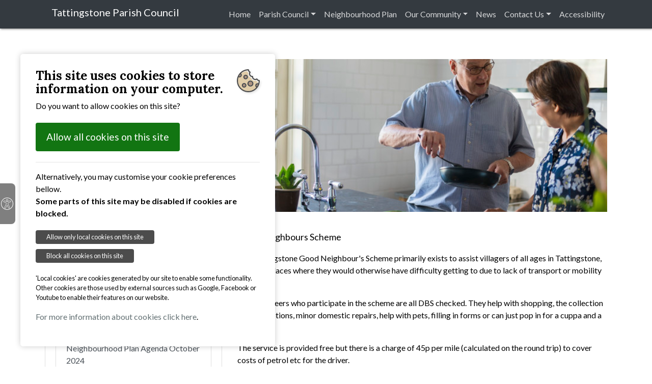

--- FILE ---
content_type: text/html; charset=utf-8
request_url: https://www.tattingstoneparishcouncil.co.uk/our-community/good-neighbours/
body_size: 10539
content:

<!DOCTYPE html>
<html lang="en">

  <head>
    <base href="https://www.tattingstoneparishcouncil.co.uk/"><!--[if lte IE 6]></base><![endif]-->
    <title>Good Neighbours  &raquo; Tattingstone Parish Council</title>
    <meta charset="utf-8">
    <meta name="viewport" content="width=device-width, initial-scale=1, shrink-to-fit=no">
    <meta http-equiv="Content-Type" content="text/html; charset=utf-8">
    <meta name="generator" content="SilverStripe - http://silverstripe.org" />
<meta http-equiv="Content-type" content="text/html; charset=utf-8" />
<meta name="description" content="Information about Tattingstone Good Neighbours Scheme." />



    <!--[if lt IE 9]>
    <script src="//html5shiv.googlecode.com/svn/trunk/html5.js"></script>
    <![endif]-->
    
    <style type="text/css">

:root{ --os-primary: #008B8B; --os-secondary: #0f5abd; --os-primary-var: white; --os-secondary-var: white;}
.page-title-container, .btn-primary, .post-published, .dropdown-item.active, .dropdown-item:active, .event-list .single-event .event-start-date, .single-event .event-dates .event-start-date, .single-event .event-dates .event-end-date, .single-date-item span.article-count, .classified-sidebar-details-widget  h5.widget-header, .progress-bar, .classifieds-adverts-list .adverts-list-single  .advert-image, .alert-primary, .badge-primary, h5.widget-header{ background-color: #008B8B!important;} .btn-primary, .adverts-list-single, .alert-primary{ border-color: #008B8B!important;} .alert-secondary, .badge-secondary, .btn-secondary, .blog-posts-list .posts-pagination .next-page, .blog-posts-list .blog-posts-list-single-post .post-author{ background-color: #0f5abd!important;} .alert-secondary, .btn-secondary{ border-color: #0f5abd!important;} .ge-content a, a:active, .ge-content a:visited, .ge-content a:focus, .OSWidgetText .card-body a,.OSWidgetText .card-body a:active, .OSWidgetText .card-body a:visited,.OSWidgetText .card-body a:focus, .event-content a, .post-content a{ color: #008B8B!important;} h1.Page.Title, p.Breadcrumbs, .Breadcrumbs>a, .Breadcrumbs>a.breadcrumb-1, .btn-primary, .badge-primary, #calendarwidget .cal-date.hasevents .day-number, .single-date-item span.article-count, .blog-posts-list .blog-posts-list-single-post .post-published, .event-list .single-event .event-start-date, .single-event .event-dates .event-end-date, .single-event .event-dates .event-start-date, .single-event .event-dates .event-end-date:before{ color: white!important;} .alert-secondary, .btn.btn-secondary, .badge-secondary, .blog-posts-list .blog-posts-list-single-post .post-author, .blog-posts-list .posts-pagination .next-page a{ color: white!important;} 
</style>
    <link rel="stylesheet" type="text/css" href="/mysite/css/accessibility.css?v2">

    
  <link rel="stylesheet" type="text/css" href="https://maxcdn.bootstrapcdn.com/bootstrap/4.0.0-beta/css/bootstrap.min.css" />
<link rel="stylesheet" type="text/css" href="/themes/default/css/main.css?m=1768491578" />
<link rel="stylesheet" type="text/css" href="https://cdnjs.cloudflare.com/ajax/libs/ekko-lightbox/5.2.0/ekko-lightbox.min.css" />
<link rel="stylesheet" type="text/css" href="https://maxcdn.bootstrapcdn.com/font-awesome/4.7.0/css/font-awesome.min.css" />
</head>

  <body class="theme-default " style="position:relative;">
    
    <div id="accessibility">
      <div style="display:none;">
        <ul>
          <li id="fontnormal">Normal Font</li>
          <li id="fontlarge">Large Font</li>
          <li id="fontlarger">Larger Font</li>
          <li id="colornormal">Normal Colour</li>
          <li id="colorblackandyellow">Black & Yellow Colour</li>
        </ul>
      </div>
      <a class="skiplink" href="/our-community/good-neighbours/#content_skip">Skip to content</a>
      <div class="acbutton">
        <a href="/our-community/good-neighbours/#accessibility_options">
          <span class="text">Accessibility</span>
        </a>
      </div>
      <div id="accessibility_options" style="display:none;">
        <div class="content">
          <ul>
            <li>Text Size:</li>
            <li><a actype="fontsize" acdata="normal" href="/our-community/good-neighbours/#fontnormal">Normal</a></li>
            <li><a actype="fontsize" acdata="large" href="/our-community/good-neighbours/#fontlarge">Large</a></li>
            <li><a actype="fontsize" acdata="larger" href="/our-community/good-neighbours/#fontlarger">Larger</a></li>
          </ul>
          <ul>
            <li>Screen Colours:</li>
            <li><a actype="screencolours" acdata="normal" href="/our-community/good-neighbours/#colornormal">Normal</a></li>
            <li><a actype="screencolours" acdata="bandy" href="/our-community/good-neighbours/#colorblackandyellow">Black & Yellow</a></li>
          </ul>
        </div>
      </div>
    </div>
    <nav class="navbar fixed-top navbar-expand-lg navbar-dark bg-dark fixed-top">
  <div class="container">
    
    <div class="logo-holder text-center bg-dark">
      
      <a class="navbar-brand" href="/">
        
             Tattingstone Parish Council
        

      </a>
      
    </div>
    
    <button class="navbar-toggler navbar-toggler-right" type="button" data-toggle="collapse" data-target="#navbarResponsive" aria-controls="navbarResponsive" aria-expanded="false" aria-label="Toggle navigation">
      <span class="navbar-toggler-icon"></span>
    </button>
    <div class="collapse navbar-collapse" id="navbarResponsive">

      <ul class="navbar-nav ml-auto">
          
              <li class="nav-item ">
                  <a
                     
                        class="nav-link" href="/"
                    
                  >Home</a>
                  
              </li>
          
              <li class="nav-item dropdown">
                  <a
                     
                        class="nav-link dropdown-toggle" href="/parish-council/" id="Dropdown13" data-hover="dropdown" aria-haspopup="true" aria-expanded="false"  
                    
                  >Parish Council</a>
                  
                      <div class="dropdown-menu dropdown-menu-right" aria-labelledby="Dropdown13">
                        
                          <a class="dropdown-item " href="/parish-council/be-a-parish-councillor/">Be a Parish Councillor</a>
                        
                          <a class="dropdown-item " href="/parish-council/tattingstone-parish-councillor-list/">Councillor List</a>
                        
                          <a class="dropdown-item " href="/parish-council/annual-parish-meeting/">Annual Parish Meeting</a>
                        
                          <a class="dropdown-item " href="/parish-council/agendas-minutes/">Agendas &amp; Minutes</a>
                        
                          <a class="dropdown-item " href="/parish-council/parish-council-policies/">Policies</a>
                        
                          <a class="dropdown-item " href="/parish-council/planning/">Planning</a>
                        
                          <a class="dropdown-item " href="/parish-council/statutory-information/">Statutory/Finances</a>
                        
                          <a class="dropdown-item " href="/parish-council/freedom-of-information-act/">Freedom of Information Act</a>
                        
                      </div>
                  
              </li>
          
              <li class="nav-item ">
                  <a
                     
                        class="nav-link" href="/tattingstone-neighbourhood-plan/"
                    
                  >Neighbourhood Plan</a>
                  
              </li>
          
              <li class="nav-item dropdown">
                  <a
                     
                        class="nav-link dropdown-toggle" href="/our-community/" id="Dropdown11" data-hover="dropdown" aria-haspopup="true" aria-expanded="false"  
                    
                  >Our Community</a>
                  
                      <div class="dropdown-menu dropdown-menu-right" aria-labelledby="Dropdown11">
                        
                          <a class="dropdown-item " href="/our-community/little-signers-club/">Little Signers Club</a>
                        
                          <a class="dropdown-item " href="/our-community/village-hall/">Village Hall</a>
                        
                          <a class="dropdown-item " href="/our-community/village-defibrillator/">Village Defibrillator</a>
                        
                          <a class="dropdown-item " href="/our-community/village-school/">Village School</a>
                        
                          <a class="dropdown-item " href="/our-community/tennisclub/">Tennis Club</a>
                        
                          <a class="dropdown-item " href="/our-community/alton-belles-wi/">Alton Belles WI</a>
                        
                          <a class="dropdown-item active" href="/our-community/good-neighbours/">Good Neighbours </a>
                        
                          <a class="dropdown-item " href="/our-community/community-speedwatch/">Community Speedwatch</a>
                        
                          <a class="dropdown-item " href="/our-community/cinema/">Cinema</a>
                        
                          <a class="dropdown-item " href="/our-community/karate/">Karate</a>
                        
                          <a class="dropdown-item " href="/our-community/village-history/">Village History</a>
                        
                          <a class="dropdown-item " href="/our-community/tattingstone-events/">Tattingstone Events</a>
                        
                      </div>
                  
              </li>
          
              <li class="nav-item ">
                  <a
                     
                        class="nav-link" href="/news/"
                    
                  >News</a>
                  
              </li>
          
              <li class="nav-item dropdown">
                  <a
                     
                        class="nav-link dropdown-toggle" href="/contact-us/" id="Dropdown10" data-hover="dropdown" aria-haspopup="true" aria-expanded="false"  
                    
                  >Contact Us</a>
                  
                      <div class="dropdown-menu dropdown-menu-right" aria-labelledby="Dropdown10">
                        
                          <a class="dropdown-item " href="/contact-us/report-a-problem/">Report a problem</a>
                        
                      </div>
                  
              </li>
          
              <li class="nav-item ">
                  <a
                     
                        class="nav-link" href="/accessibility/"
                    
                  >Accessibility</a>
                  
              </li>
          
      </ul>
    </div>
  </div>
</nav>

<style type="text/css">
  .dropdown:hover>.dropdown-menu {
    display: block;
  }
  .dropdown.dropped>.dropdown-menu {
    display: block;
  }
  .active:hover>.dropdown-menu {
    display: block;
  }
  .dropdown:hover>.dropdown-menu>.dropdown-submenu:hover>.dropdown-menu {
    display: block;
  }
</style>

<style type="text/css">
  .carousel-height-2 .carousel .carousel-item,
  .carousel-height-2 .carousel-fade,
  .carousel-height-2 .carousel-fade .carousel-inner{
    height:200px;
    min-height: 300px
  }
  .carousel-height-1 .carousel .carousel-item,
  .carousel-height-1 .carousel-fade,
  .carousel-height-1 .carousel-fade .carousel-inner{
    height:300px;
    min-height: 400px
  }
  .carousel-position-1{
    padding-bottom:20px;
    margin-top:-30px;
  }
  @media only screen and (max-width: 767px) {
  .PageMainContent.Sidebar.Left > .main-content-row{
    flex-direction: column-reverse !important;
  }
  }

</style>


<div class="container PageMainContent Page-31 Sidebar Left" id="PageMainContent" role="main">
  
  	<div class="row main-content-row">
      
  		

  		    <div class="col-sm-5 col-md-4 col-sm-12">
  		    	  
      
    <div class="card widget-holder OSWidgetSearch">
	
	    <h5 class="card-header">Search</h5>
	
  <div class="card-body">
    <div class="search-widget ">
	<form action="/site-search">
	  <style type="text/css">label.hiddenlabel{ display: none; }</style>
	  <div class="input-group">
	  	<label for="searchwidgetinput" class="hiddenlabel">Search</label>
	    <input id="searchwidgetinput" type="text" class="form-control" placeholder="Search for..." name="Search" required minlength="3">
	    <span class="input-group-btn">
	      <button class="btn btn-primary" type="submit">Go!</button>
	    </span>
	  </div>
	</form>
</div>
  </div>
</div>

    <div class="card widget-holder OSAssetListingWidget">
	
	    <h5 class="card-header">Latest PC Agenda &amp; Minutes</h5>
	
  <div class="card-body">
    <div class="AssetListingWidget">
	
		<div class="SingleAsset pdf">
			<a href="/assets/Uploads/December-2025-Minutes-APPROVED.pdf">
				<span class="AssetName">December 2025 Minutes</span>
				<span class="AssetExtension pdf"><strong>(pdf)</strong></span>
			</a>
		</div>	
	
</div>


  </div>
</div>

    <div class="card widget-holder OSRecentPosts">
	
	    <h5 class="card-header">Latest News</h5>
	
  <div class="card-body">
    <ul class="list-group">
	
	  	<a href="/news/view/100" class="list-group-item list-group-item-action">Neighbourhood Plan Update</a>
	  
	  	<a href="/news/view/102" class="list-group-item list-group-item-action">Babergh Community Governance Review</a>
	  
	  	<a href="/news/view/101" class="list-group-item list-group-item-action">Casual Vacancy</a>
	  
	  	<a href="/news/view/97" class="list-group-item list-group-item-action">Neighbourhood Plan Agenda October 2024</a>
	  
</ul>
  </div>
</div>




  
          
  		    </div>
  		    <div class="col-sm-7 col-md-8 col-sm-12" id="content_skip">
            

            <div class="carousel-outer carousel-position-2 carousel-height-2">
   
    <header>
      
          <div id="carousel-15" class="carousel slide" data-ride="carousel">
            <ol class="carousel-indicators">
            
              
            </ol>
            <div class="carousel-inner" erole="listbox">
              
                  <div class="carousel-item 
                      active
                  " style="background-image: url('/assets/Uploads/elderly-couple-cooking-together-53876-46911.jpg')">
                    
                    </div> 
                  

                  
              
            </div>
            
          </div>
     
    </header>

     
    <script type="text/javascript" src="/themes/default/javascript/jquery.min.js?m=1519043119"></script><script type="text/javascript" src="https://cdnjs.cloudflare.com/ajax/libs/popper.js/1.11.0/umd/popper.min.js"></script><script type="text/javascript" src="https://maxcdn.bootstrapcdn.com/bootstrap/4.0.0-beta/js/bootstrap.min.js"></script><script type="text/javascript" src="https://cdnjs.cloudflare.com/ajax/libs/ekko-lightbox/5.2.0/ekko-lightbox.min.js"></script><script type="text/javascript">//<![CDATA[
jQuery( document ).ready(function( $ ) {
	$('a.disabled').on('click', function(e){
		e.preventDefault();
	});
    $('[data-toggle="lightbox"]').on('click',function(event) {
	    event.preventDefault();
	    $(this).ekkoLightbox();
	});

	$(function () {
	  $('[data-toggle="popover"]').popover()
	})

	$('a[disabled]').click(function(e){
		e.preventDefault();
	});
	sizecheck();
	$( window ).resize(function() { sizecheck(); });
	function sizecheck(){
		var minsize = 245;
		var container = $('#calendarwidget-container');
		if( container.width() < minsize ){
			container.addClass('toosmall');
		}else{
			container.removeClass('toosmall');
		}
	}

	$('.navbar-toggler').click(function(){

		var men = $('#navbarResponsive');
		if(men.is(':visible')){
			$('body').removeClass('mobnav');
		}else{
			$('body').addClass('mobnav');
		}
		

	});

	
});

//]]></script><script type="text/javascript">
     
      $.noConflict();
      jQuery( document ).ready(function( $ ) {
           $('.carousel').carousel({
              interval: 6000
            })

            $('.carousel-control-prev').click(function(e){
              $('#carousel-15').carousel('prev');
              e.preventDefault();

            });

            $('.carousel-control-next').click(function(e){
              
              $('#carousel-15').carousel('next');
              e.preventDefault();
            });
      });
    </script>

    
    <style type="text/css">
    .content--left{
    position: absolute;
    right: initial;
    bottom: 30%;
    left: 15%;
    z-index: 10;
    padding-top: 20px;
    padding-bottom: 20px;
    color: #fff;
    text-align: left; 
    width: 50%;
    }

    .content--center{
      bottom: 30%;
      width: 50%;
      margin-left: auto;
      margin-right: auto;
    }
    .carousel-fade{
      position: relative;
      min-height: 300px;
      height: 65vh;
    }
    .carousel-fade .carousel-inner{
      min-height: 350px;
      height: 65vh;
    }

      .carousel-fade .carousel-item {
        display: block;
        position: absolute;
        opacity: 0;
        transition: opacity .75s ease-in-out;  
        z-index: 9;    
      }
      .carousel-fade .carousel-item.active {
          opacity: 1;
          z-index: 99;
      }
      .carousel-control-prev {
          z-index: 999;
      }
            .carousel-control-next {
          z-index: 999;
      }
      @media only screen and (max-width : 480px) {

          .content--left{
              bottom: 20%;
              width: 70%;
          }

          .content--center{
            bottom: 20%;
            width: 70%;
            margin-left: auto;
            margin-right: auto;
          }
      }
    </style>
</div>
  		    	<div class="row" style=""><div class="col-sm-6 col-xs-6 column col-md-12" style=""><div class="ge-content ge-content-type-ckeditor" data-ge-content-type="ckeditor"><h1><strong><span style="font-size:18px">Good Neighbours Scheme</span></strong></h1>

<p><span style="font-size:16px">The Tattingstone Good Neighbour's Scheme primarily exists to assist villagers of all ages in Tattingstone, to get to places where they would otherwise have difficulty getting to due to lack of transport or mobility issues.</span></p>

<p><span style="font-size:16px">​The volunteers who participate in the scheme are all DBS checked. They help with shopping, the collection of prescriptions, minor domestic repairs, help with pets, filling in forms or can just pop in for a cuppa and a chat.</span></p>

<p><span style="font-size:16px">​The service is provided free but there is a charge of 45p per mile (calculated on the round trip) to cover costs of petrol etc for the driver.</span></p>

<p><span style="font-size:16px">There is also a weekly 'Drop in' at the village hall on Thursday mornings. It's very popular as it provides an opportunity for villagers of all ages to meet informally for a chat and a cuppa. You can find out more by visiting the <a href="https://www.communityactionsuffolk.org.uk/projects/suffolk-good-neighbour-scheme/">Suffolk Good Neighbours website</a>.</span></p>

<p><span style="font-size:16px">For more local information contact:</span></p>

<p><span style="font-size:16px">Andrea Mendel. Email: andrea.mendel@me.com</span></p>

<p><span style="font-size:16px">Rodney Chadburn. Email: rodney.chadburn@gmail.com</span></p>

<p><span style="font-size:16px"><a href="/assets/Uploads/Poster-Walking-Group.jpg" target="_blank"><img alt="Water Walkers Poster" src="/assets/Uploads/Poster-Walking-Group.jpg" style="height:380px; max-width:100%; width:266px"></a>      <a href="/assets/Uploads/Poster-Borrow-a-Book-notices-Parish-Council.jpg" target="_blank"><img alt="Borrow a book poster" src="/assets/Uploads/Poster-Borrow-a-Book-notices-Parish-Council.jpg" style="height:250px; max-width:100%; width:266px"></a>     </span></p>

<p><span style="font-size:16px"><img alt="" src="/assets/Uploads/Screenshot-2022-11-02-184940.jpg" style="height:400px; max-width:100%; width:302px"></span></p>

<p> </p>

<p>​</p>

<p>​</p>

<p>​</p>

<p>​</p>

<p> </p>

<p> </p>

<p> </p>

<p> </p>

<p> </p>

<p> </p>

<p> </p>
</div><div class="ge-content ge-content-type-ckeditor" data-ge-content-type="ckeditor" style=""><div class="ge-content ge-content-type-ckeditor" data-ge-content-type="ckeditor"><div class="ge-content ge-content-type-ckeditor" data-ge-content-type="ckeditor"><div class="ge-content ge-content-type-ckeditor" data-ge-content-type="ckeditor"><div class="ge-content ge-content-type-ckeditor" data-ge-content-type="ckeditor"><div class="ge-content ge-content-type-ckeditor" data-ge-content-type="ckeditor"><grammarly-extension data-grammarly-shadow-root="true" style="position: absolute; top: -1px; left: -1px; pointer-events: none; z-index: auto;" class="cGcvT"></grammarly-extension><grammarly-extension data-grammarly-shadow-root="true" style="mix-blend-mode: darken; position: absolute; top: -1px; left: -1px; pointer-events: none; z-index: auto;" class="cGcvT"></grammarly-extension></div></div></div></div></div></div><div class="ge-content ge-content-type-ckeditor" data-ge-content-type="ckeditor" style=""><div class="ge-content ge-content-type-ckeditor" data-ge-content-type="ckeditor"><div class="ge-content ge-content-type-ckeditor" data-ge-content-type="ckeditor"><div class="ge-content ge-content-type-ckeditor" data-ge-content-type="ckeditor"><div class="ge-content ge-content-type-ckeditor" data-ge-content-type="ckeditor"><grammarly-extension data-grammarly-shadow-root="true" style="position: absolute; top: -1px; left: -1px; pointer-events: none; z-index: auto;" class="cGcvT"></grammarly-extension><grammarly-extension data-grammarly-shadow-root="true" style="mix-blend-mode: darken; position: absolute; top: -1px; left: -1px; pointer-events: none; z-index: auto;" class="cGcvT"></grammarly-extension></div></div></div></div></div><div class="ge-content ge-content-type-ckeditor" data-ge-content-type="ckeditor" style=""><div class="ge-content ge-content-type-ckeditor" data-ge-content-type="ckeditor"><div class="ge-content ge-content-type-ckeditor" data-ge-content-type="ckeditor"><div class="ge-content ge-content-type-ckeditor" data-ge-content-type="ckeditor"><grammarly-extension data-grammarly-shadow-root="true" style="position: absolute; top: -1px; left: -1px; pointer-events: none; z-index: auto;" class="cGcvT"></grammarly-extension><grammarly-extension data-grammarly-shadow-root="true" style="mix-blend-mode: darken; position: absolute; top: -1px; left: -1px; pointer-events: none; z-index: auto;" class="cGcvT"></grammarly-extension></div></div></div></div><div class="ge-content ge-content-type-ckeditor" data-ge-content-type="ckeditor" style=""><div class="ge-content ge-content-type-ckeditor" data-ge-content-type="ckeditor"><div class="ge-content ge-content-type-ckeditor" data-ge-content-type="ckeditor"><grammarly-extension data-grammarly-shadow-root="true" style="position: absolute; top: -1px; left: -1px; pointer-events: none; z-index: auto;" class="cGcvT"></grammarly-extension><grammarly-extension data-grammarly-shadow-root="true" style="mix-blend-mode: darken; position: absolute; top: -1px; left: -1px; pointer-events: none; z-index: auto;" class="cGcvT"></grammarly-extension></div></div></div><div class="ge-content ge-content-type-ckeditor" data-ge-content-type="ckeditor" style=""><div class="ge-content ge-content-type-ckeditor" data-ge-content-type="ckeditor"><grammarly-extension data-grammarly-shadow-root="true" style="position: absolute; top: -1px; left: -1px; pointer-events: none; z-index: auto;" class="cGcvT"></grammarly-extension><grammarly-extension data-grammarly-shadow-root="true" style="mix-blend-mode: darken; position: absolute; top: -1px; left: -1px; pointer-events: none; z-index: auto;" class="cGcvT"></grammarly-extension></div></div><div class="ge-content ge-content-type-ckeditor" data-ge-content-type="ckeditor" style=""><grammarly-extension data-grammarly-shadow-root="true" style="position: absolute; top: -1px; left: -1px; pointer-events: none; z-index: auto;" class="cGcvT"></grammarly-extension><grammarly-extension data-grammarly-shadow-root="true" style="mix-blend-mode: darken; position: absolute; top: -1px; left: -1px; pointer-events: none; z-index: auto;" class="cGcvT"></grammarly-extension></div></div></div>
 			      

            
  		    </div>
      
  	</div>
</div>

<footer class="py-5 site-footer bg-dark footer-dark">
  <div class="container">
    <div class="footer-copyright">
      
        <p>Tattingstone Parish Council 2020. All Rights Reserved.</p>
      
      
    </div>
    <div class="footer-links">
      
        
            <a href="https://www.onesuffolk.net" class="footer-link-single first-linklast-link">onesuffolk</a>
        
    
    </div>
  </div>
  
</footer>



    		<div id="cookie_warning_window">
			<div class="content">
				
		<svg  width="45px" version="1.1" class="cookie-icon" xmlns="http://www.w3.org/2000/svg" xmlns:xlink="http://www.w3.org/1999/xlink" 
	 viewBox="0 0 416.991 416.991" xml:space="preserve">
<g>
	<g>
		<path style="fill:#D4B783;" d="M344.649,204.32c-7.807,3.62-16.314,5.501-25.067,5.503c-10.392,0.001-20.665-2.759-29.711-7.982
			c-16.886-9.749-27.772-27.175-29.52-46.218c-19.143-1.749-36.518-12.726-46.216-29.523c-9.747-16.882-10.465-37.41-2.462-54.773
			c-12.251-8.607-20.792-21.491-23.926-36.143c-41.698,1.338-79.982,16.399-110.502,40.79c7.997,7.752,12.731,18.522,12.731,30.139
			c0,14.868-7.772,27.946-19.461,35.412c-6.518,4.163-14.248,6.588-22.539,6.588c-5.841,0-11.538-1.211-16.78-3.498
			c-0.026,0.027-0.052,0.053-0.078,0.08c-1.962,5.439-3.673,10.997-5.136,16.655C22.086,176.423,20,192.219,20,208.496
			c0,103.937,84.559,188.496,188.495,188.496c41.112,0,79.18-13.243,110.192-35.67c0.654-0.587,1.493-1.204,2.467-1.842
			c11.615-8.688,22.217-18.658,31.549-29.74c-10.812-7.738-17.66-20.402-17.66-34.193c0-9.15,2.95-17.619,7.937-24.526
			c7.339-10.164,19.105-16.916,32.449-17.425c0.523-0.029,1.057-0.049,1.615-0.049c0.404,0,0.807,0.014,1.21,0.026
			c1.405-8.275,2.272-16.73,2.548-25.333C366.147,225.109,353.26,216.57,344.649,204.32z M132.435,334.871
			c-13.093,0-24.803-6.025-32.512-15.445c-6.215-7.325-9.976-16.795-9.976-27.131c0-23.159,18.841-42,42-42
			c13.093,0,24.804,6.025,32.512,15.445c6.215,7.325,9.976,16.795,9.976,27.131C174.435,316.03,155.595,334.871,132.435,334.871z
			 M160.194,183.688c-13.093,0-24.803-6.025-32.512-15.445c-6.215-7.325-9.976-16.795-9.976-27.131c0-23.159,18.841-42,42-42
			c13.093,0,24.803,6.025,32.512,15.445c6.215,7.325,9.976,16.795,9.976,27.131C202.194,164.846,183.354,183.688,160.194,183.688z
			 M246.963,314.835c-16.814,0-31.855-7.727-41.767-19.815c-7.929-9.401-12.721-21.53-12.721-34.762c0-29.776,24.225-54,54-54
			c16.814,0,31.855,7.727,41.767,19.815c7.929,9.401,12.721,21.53,12.721,34.762C300.963,290.611,276.738,314.835,246.963,314.835z"
			/>
		<path style="fill:#89634A;" d="M159.706,163.111c12.131,0,22-9.869,22-22c0-12.131-9.869-22-22-22c-12.131,0-22,9.869-22,22
			C137.706,153.242,147.576,163.111,159.706,163.111z"/>
		<path style="fill:#89634A;" d="M131.948,314.295c12.131,0,22-9.869,22-22c0-12.131-9.869-22-22-22c-12.131,0-22,9.869-22,22
			C109.948,304.426,119.817,314.295,131.948,314.295z"/>
		<path style="fill:#89634A;" d="M69.977,106.111c0-6.503-2.838-12.494-7.563-16.596c-9.154,11.218-17.041,23.505-23.448,36.643
			c2.809,1.265,5.866,1.954,9.011,1.954C60.108,128.111,69.977,118.242,69.977,106.111z"/>
		<path style="fill:#89634A;" d="M355.043,295.546c0,7.423,3.79,14.218,9.724,18.234c8.124-12.02,14.894-25.024,20.101-38.79
			c-2.469-0.943-5.101-1.444-7.825-1.444C364.913,273.546,355.043,283.415,355.043,295.546z"/>
		<path style="fill:#89634A;" d="M246.475,294.259c18.748,0,34-15.253,34-34c0-18.748-15.252-34-34-34c-18.748,0-34,15.252-34,34
			C212.475,279.006,227.727,294.259,246.475,294.259z"/>
	</g>
	<g>
		<path style="fill:#89634A;" d="M192.218,114.556c5.926,7.242,9.488,16.489,9.488,26.555c0,23.159-18.841,42-42,42
			c-12.822,0-24.314-5.782-32.024-14.869c7.708,9.42,19.419,15.445,32.512,15.445c23.159,0,42-18.841,42-42
			C202.194,131.351,198.434,121.881,192.218,114.556z"/>
		<path style="fill:#89634A;" d="M173.948,292.295c0,23.159-18.841,42-42,42c-12.822,0-24.314-5.782-32.024-14.869
			c7.709,9.42,19.419,15.445,32.512,15.445c23.159,0,42-18.841,42-42c0-10.337-3.761-19.806-9.976-27.131
			C170.385,272.982,173.948,282.229,173.948,292.295z"/>
		<path style="fill:#89634A;" d="M300.475,260.259c0,29.776-24.225,54-54,54c-16.543,0-31.365-7.485-41.279-19.238
			c9.911,12.087,24.952,19.815,41.767,19.815c29.775,0,54-24.224,54-54c0-13.232-4.792-25.361-12.721-34.762
			C295.882,235.391,300.475,247.297,300.475,260.259z"/>
		<path d="M159.706,183.111c23.159,0,42-18.841,42-42c0-10.066-3.562-19.313-9.488-26.555c-7.708-9.42-19.418-15.445-32.512-15.445
			c-23.159,0-42,18.841-42,42c0,10.337,3.761,19.806,9.976,27.131C135.393,177.329,146.884,183.111,159.706,183.111z
			 M159.706,119.111c12.131,0,22,9.869,22,22c0,12.131-9.869,22-22,22c-12.131,0-22-9.869-22-22
			C137.706,128.98,147.576,119.111,159.706,119.111z"/>
		<path d="M131.948,334.295c23.159,0,42-18.841,42-42c0-10.066-3.562-19.313-9.488-26.555c-7.708-9.42-19.419-15.445-32.512-15.445
			c-23.159,0-42,18.841-42,42c0,10.337,3.761,19.806,9.976,27.131C107.634,328.513,119.125,334.295,131.948,334.295z
			 M131.948,270.295c12.131,0,22,9.869,22,22c0,12.131-9.869,22-22,22c-12.131,0-22-9.869-22-22
			C109.948,280.164,119.817,270.295,131.948,270.295z"/>
		<path d="M416.97,206.596l-0.013-0.831c-0.064-5.279-4.222-9.598-9.494-9.864c-14.875-0.751-28.007-9.639-34.27-23.193
			c-1.245-2.694-3.623-4.696-6.489-5.465c-2.867-0.769-5.927-0.224-8.353,1.487c-6.706,4.73-14.927,7.335-23.146,7.336
			c-6.964,0-13.857-1.854-19.935-5.363c-13.458-7.77-21.242-22.803-19.83-38.299c0.269-2.956-0.789-5.879-2.888-7.977
			c-2.1-2.1-5.033-3.154-7.977-2.889c-1.195,0.109-2.411,0.164-3.614,0.164c-14.272,0-27.562-7.662-34.683-19.996
			c-7.77-13.458-6.994-30.369,1.976-43.084c1.711-2.425,2.257-5.485,1.488-8.352c-0.768-2.867-2.77-5.245-5.464-6.49
			c-13.548-6.262-22.434-19.387-23.189-34.254c-0.268-5.269-4.583-9.424-9.858-9.492l-0.816-0.013C209.777,0.01,209.137,0,208.496,0
			C93.531,0,0.001,93.531,0.001,208.496s93.53,208.496,208.495,208.496s208.495-93.531,208.495-208.496
			C416.991,207.861,416.981,207.229,416.97,206.596z M62.414,89.515c4.725,4.102,7.563,10.093,7.563,16.596c0,12.131-9.869,22-22,22
			c-3.145,0-6.202-0.689-9.011-1.954C45.373,113.02,53.26,100.733,62.414,89.515z M364.768,313.781
			c-5.935-4.016-9.724-10.811-9.724-18.234c0-12.131,9.869-22,22-22c2.725,0,5.356,0.501,7.825,1.444
			C379.662,288.757,372.892,301.761,364.768,313.781z M390.948,255.926c-4.067-1.428-8.354-2.227-12.695-2.354
			c-0.403-0.012-0.806-0.026-1.21-0.026c-0.542,0-1.077,0.029-1.615,0.049c-13.344,0.509-25.11,7.26-32.449,17.425
			c-4.987,6.906-7.937,15.376-7.937,24.526c0,13.791,6.848,26.454,17.66,34.193c-9.332,11.082-19.935,21.052-31.549,29.74
			c-0.822,0.615-1.635,1.24-2.467,1.842c-31.012,22.428-69.08,35.67-110.192,35.67C104.559,396.991,20,312.433,20,208.496
			c0-16.276,2.085-32.073,5.983-47.148c1.463-5.657,3.174-11.215,5.136-16.655c0.012-0.032,0.022-0.065,0.034-0.098
			c0.014,0.006,0.029,0.011,0.044,0.018c5.242,2.287,10.938,3.498,16.78,3.498c8.291,0,16.021-2.425,22.539-6.588
			c11.688-7.466,19.461-20.544,19.461-35.412c0-11.617-4.733-22.387-12.731-30.139c-0.451-0.437-0.906-0.869-1.377-1.286
			c32.732-32.446,77.26-53.009,126.502-54.589c3.157,14.763,11.764,27.746,24.107,36.418c-8.064,17.495-7.341,38.179,2.48,55.19
			c9.771,16.925,27.278,27.985,46.567,29.748c1.761,19.188,12.729,36.747,29.744,46.57c9.114,5.262,19.466,8.043,29.936,8.042
			c8.82-0.001,17.392-1.897,25.258-5.544c8.676,12.343,21.661,20.947,36.427,24.102C396.436,228.84,394.398,242.665,390.948,255.926
			z"/>
		<path d="M246.475,314.259c29.775,0,54-24.224,54-54c0-12.961-4.593-24.868-12.233-34.185
			c-9.911-12.087-24.952-19.815-41.767-19.815c-29.775,0-54,24.224-54,54c0,13.232,4.792,25.361,12.721,34.762
			C215.11,306.774,229.932,314.259,246.475,314.259z M246.475,226.259c18.748,0,34,15.252,34,34c0,18.747-15.252,34-34,34
			c-18.748,0-34-15.253-34-34C212.475,241.511,227.727,226.259,246.475,226.259z"/>
	</g>
</g>
</svg>
<h2>This site uses cookies to store information on your computer.</h2>
		<p>Do you want to allow cookies on this site?</p>
		<a class="btn large green" href="https://www.tattingstoneparishcouncil.co.uk/our-community/good-neighbours/?accept_cookies_local=1&accept_cookies_external=1&otk=4d544d754e5467754d5467334c6a67304c3239316369316a623231746457357064486b765a3239765a4331755a576c6e61474a7664584a7a4c773d3d">Allow all cookies on this site</a>
		<hr>
		<p>Alternatively, you may customise your cookie preferences bellow. <br><strong>Some parts of this site may be disabled if cookies are blocked.</strong></p>
		<p><a class="btn small" href="https://www.tattingstoneparishcouncil.co.uk/our-community/good-neighbours/?accept_cookies_local=1&accept_cookies_external=0&otk=4d544d754e5467754d5467334c6a67304c3239316369316a623231746457357064486b765a3239765a4331755a576c6e61474a7664584a7a4c773d3d">Allow only local cookies on this site</a><br>
		<a class="btn small" href="https://www.tattingstoneparishcouncil.co.uk/our-community/good-neighbours/?accept_cookies_local=0&accept_cookies_external=0&otk=4d544d754e5467754d5467334c6a67304c3239316369316a623231746457357064486b765a3239765a4331755a576c6e61474a7664584a7a4c773d3d">Block all cookies on this site</a></p>
		<p class="small">'Local cookies' are cookies generated by our site to enable some functionality. Other cookies are those used by external sources such as Google, Facebook or Youtube to enable their features on our website. </p><p><a target="_blank" href="https://www.onesuffolk.net/cookie-policy">For more information about cookies click here</a>.</p>

					</div>
		</div>
		
				<script type="text/javascript">
		function openCookieSettings(){
			var settings = document.getElementById("cookie_settings");
			if( settings.classList.contains('open') ){
				settings.classList.remove("open");
			}else{
				settings.classList.add("open");
			}
			
			console.log('testing');
			return false;
		}
		</script>
		<style type="text/css">
		#cookie_settings{
			display:flex;
			position:absolute;
			right:30px;
			bottom:0px;
			flex-direction: column;
			flex-wrap: nowrap;
			align-items: flex-end;	
		}
		#cookie_settings_button{
			background-color: white;
			padding:7px 15px;
			border-radius: 5px 5px 0 0;
			width: fit-content;
			float:right;
			border-left:solid 1px rgba(0,0,0,0.2);
			border-top:solid 1px rgba(0,0,0,0.2);
			border-right:solid 1px rgba(0,0,0,0.2);
			font-size: 0.8rem;
			z-index: 1000;
		}
		#cookie_settings.open #cookie_settings_button{
			margin-bottom:-1px;
		}
		#cookie_settings_content{
			border-left:solid 1px rgba(0,0,0,0.2);
			border-top:solid 0px rgba(0,0,0,0.2);
			border-right:solid 1px rgba(0,0,0,0.2);
			height:0;
			overflow: hidden;
			transition:all 0.3s;
			padding:0 15px;
			box-sizing: content-box;
			background-color: white;
			border-radius: 5px 0 0 0;
			z-index: 999;
			max-width:450px;
		}
		#cookie_settings_content h2{
			font-size: 1.3rem;
			font-weight: 800;

		}
		#cookie_settings_content p{
			font-size: 0.9rem;
			font-weight: 400;
		}
		#cookie_settings_content .cookie-icon{
			float:right;
			width:28px;
			margin-left:10px;
			filter: drop-shadow(2px 2px 2px rgba(0, 0, 0 , 0.2));
			opacity:0.7;
		}
		#cookie_settings_content .btn.large{
			font-size: 1.1rem !important;
			padding: 10px 20px !important;
		}
		#cookie_settings_content .small{
			margin-top:10px;
		}
		#cookie_settings_content *{
			opacity: 1;
			transition:all 0.8s;
		}
		#cookie_settings.open #cookie_settings_content *{
			opacity: 1;	
		}
		#cookie_settings.open #cookie_settings_content{
			display:block !important;
			padding: 15px;
			height:fit-content;
			border-top:solid 1px rgba(0,0,0,0.2);
		}
		#cookie_warning_window{
			position:fixed;
			bottom:40px;
			left:40px;
			width:500px;
			background-color: white;
			padding:30px;
			border-radius: 5px;
			box-shadow: 0 0 12px rgba(0,0,0,0.2);
			max-width: calc(100% - 80px);
			max-height: calc(100% - 80px);
			overflow-x: auto;
			z-index: 9999999999999;
		}
		#cookie_warning_window .cookie-icon{
			width:45px;
			float:right;
			margin-left:10px;
			filter: drop-shadow(2px 2px 2px rgba(0, 0, 0 , 0.2));
			opacity:0.7;
		}
		#cookie_warning_window h2{
			font-size: 1.5rem;
			font-weight: 800;
		}
		#cookie_warning_window .btn,
		#cookie_settings_content .btn{
			background-color: rgba(0,0,0,0.7);
			color: white;
			margin:5px 0;
			padding:10px 20px;
			transition: all 0.3s;
		}
		#cookie_warning_window .btn.green,
		#cookie_settings_content .btn.green{
			background-color: #127512;
		}
		#cookie_warning_window .btn.green:hover,
		#cookie_settings_content .btn.green:hover{
			background-color: #188b18;
			outline: solid 4px rgba(18, 117, 18, 0.3);
		}
		#cookie_warning_window .btn.large,
		#cookie_settings_content .btn.large{
			font-size: 1.2rem;
			padding:15px 20px;
		}
		#cookie_warning_window .btn.small,
		#cookie_settings_content .btn.small{
			font-size: 0.8rem;
			padding:5px 20px;
		}
		#cookie_warning_window .btn:hover,
		#cookie_settings_content .btn:hover{
			background-color: rgba(0,0,0,1);
			outline: solid 4px rgba(0,0,0,0.2);
		}

		</style>
    
    <script type="text/javascript">jQuery(function($) {

    
    $('ul.navbar-nav > li > .nav-link').focusin(function(){ 
        $('li.dropdown.dropped').removeClass('dropped')
    });

    $('ul.navbar-nav > li.dropdown > .nav-link').focusin(function(){
        $(this).closest('li').addClass('dropped');
    });

    $('.dropdown-item.active').closest('li.nav-item').addClass('child-active');

});</script>
<script type="text/javascript" src="/mysite/javascript/accessibility.js?v2"></script>
<style type="text/css">
  body{
    display: flex;
    flex-direction: column;
    flex-wrap: nowrap;
    min-height:100vh;
  }
  body.theme-influence{
    min-height:calc(100vh - 116px);
  }

  footer.site-footer{
    margin-top:auto;    
  }
  .os-external-cookie-blocked{
    border:1px solid rgba(0,0,0,0.1);
    padding:4% 4% 2% 4%;
    border-radius:5px;
    box-shadow: 1px 1px 7px rgba(0,0,0,0.05);
  }
  .os-external-cookie-blocked .cookie-icon{
    width:7%;
    float:right;
    margin-left:3%;
    opacity:0.6;
    
  }
  .ge-content iframe{
    max-width:100% !important;
  }
  .widget-holder .card-body iframe{
    max-width:100% !important;
    height: fit-content;
    border-radius:5px;
  }
  div#cookies_popup{
    display: none;
    position: fixed;
    bottom: 0;
    background-color: black;
    color: white;
    width: 100%;
    padding: 5px 8%;
    font-size: 14px;
    font-weight: 500;
    z-index: 10000;
  }
  div#cookies_popup p{
    float: left;
    margin-bottom: 0px;
    padding-top: 3px;
  }
  div#cookies_popup button{
    float: right;
    color: white;
    background-color: #AA0000;
    margin-top: -5px;
    margin-bottom: -5px;
    border-radius: 0px;
    font-size: 13px;
    padding: 11px;

  }
  div#cookies_popup button:focus{
    box-shadow: 0px;
  }
  div#cookies_popup a,
  div#cookies_popup a:hover{
  color:white;
  text-decoration: underline;
  }
}
</style>


  </body>
</html>






--- FILE ---
content_type: text/css
request_url: https://www.tattingstoneparishcouncil.co.uk/themes/default/css/main.css?m=1768491578
body_size: 5050
content:
@import url('https://fonts.googleapis.com/css?family=Lato:100,300,400,700|Lora:400,700');



body {
    font-weight: 300;
    color: black;
    padding-top: 54px;
}

h1, h2, h3, h4, h5, h6{
    font-family: 'Lora', serif;

}
 p, button, span{
    font-family: 'Lato', sans-serif;
    font-weight: 400;
}

a{
    font-family: 'Lato', sans-serif;
    font-weight: 500;
}

i.os-icon{
    font-size: 20px;
    padding-right: 1%;
}



.pagination {
    border-radius: .25rem;
    width: 100%;
    text-align: center;
    padding-left: 30%;
}

.OSGoogleMapsWidget iframe{
    max-width: 100%;
}
.ge-content img{
    padding: 10px;
}
.footer-light{
    color: black;
}
.footer-dark{
    color: white;
}
.site-footer {
    box-shadow: 0px 0px 9px rgba(0,0,0,0.5);
}

.navbar-brand{
    max-height: 70px;
}
.navbar-brand img{
    max-height: 100px;
}
.navbar {
    padding: 0rem 1rem;
    box-shadow: 1px 1px 4px rgba(0,0,0,0.5);
    min-height: 56px;
}

nav.navbar.bg-dark #navbarResponsive ul.navbar-nav .nav-item .nav-link{
    color: rgba(255,255,255,0.8);
}
nav.navbar.bg-dark #navbarResponsive ul.navbar-nav .nav-item .nav-link:hover,
nav.navbar.bg-dark #navbarResponsive ul.navbar-nav .nav-item.active .nav-link{
    color: rgba(255,255,255,1);
}
nav.navbar.bg-light #navbarResponsive ul.navbar-nav .nav-item .nav-link{
    color: rgba(0,0,0,0.8);
}
nav.navbar.bg-light #navbarResponsive ul.navbar-nav .nav-item .nav-link:hover,
nav.navbar.bg-light #navbarResponsive ul.navbar-nav .nav-item.active .nav-link{
    color: rgba(0,0,0,1);
}

.page-title-container div.breadcrumbs{
    display: flex;
    justify-content: flex-end;
    align-items: center;
    flex-wrap: wrap;
    flex-direction: row;
}

.page-title-container h1{
    margin:0 !important;
}

.page-title-container div.breadcrumbs p{
    background-color: rgba(0,0,0,0.1);
    display: inline-flex;
    padding:3px 8px;
    margin-bottom: 0;
    justify-content: flex-end;
    align-items: center;
    flex-wrap: wrap;
    flex-direction: row;
    column-gap: 0.2rem;
    border-radius: 5px;

}

.site-footer{

}
.btn-secondary.focus, .btn-secondary:focus {
    box-shadow: unset;
}
.btn-primary.focus, .btn-primary:focus {
    box-shadow: unset;
}
.alert-primary{
    color: white;
}
.badge{
    font-weight: 500;
}
.badge-secondary{
    color: black;

}
.btn-secondary{
    color: black;
}
.Breadcrumbs>a,
.Breadcrumbs>a.breadcrumb-1{
    color: white;
    font-weight: 300;
}
.Breadcrumbs>a:hover{
    color: white;
}
.dropdown-item.active, .dropdown-item:active {
    color: #fff;
    text-decoration: none;
    background-color: #008b8a;
    font-weight: 300;
}
.dropdown-menu.dropdown-menu-right.show {
    font-weight: 300;
}
    .navbar-expand-lg .navbar-nav .dropdown-menu-right {
        right: unset;
        left: auto;
    }
.btn-primary{
    color: white;
    font-weight: 300;
}
.btn-primary:hover{
    background-color: black;
}
.btn-primary.active, .btn-primary:active, .btn-primary:hover, .btn-primary:visited, .btn-primary:focus{
    color: white;
}

.footer-copyright {
    text-align: center;
}
.footer-links {
    text-align: center;
}

.footer-light .footer-link-single{
    color: black;
    font-weight: 300;
}
.footer-dark .footer-link-single{
    color: white;
    font-weight: 100;
}
.footer-light .footer-link-single:hover{
    color: black;
    text-decoration: none;
    font-weight: 300;
}
.footer-dark .footer-link-single:hover{
    color: white;
    text-decoration: none;
    font-weight: 300;
}
.footer-link-single:after{
    content: ' | ';
    padding: 3px;
    font-size: 14px;
    color: gray;
}
.footer-link-single:last-child:after{
    content: '';
}
.carousel-caption.overlay{
    background-color: rgba(0, 0, 0, 0.4);
    padding: 15px;
}

@media (min-width: 992px) {
    body {
        padding-top: 56px;
    }
}

.carousel-item {
    height: 65vh;
    min-height: 300px;
    background: no-repeat center center scroll;
    -webkit-background-size: cover;
    -moz-background-size: cover;
    -o-background-size: cover;
    background-size: cover;
}
a, a:active, a:visited, a:focus{
    color: #637073;
}
a:hover{
    color: black;
}

.ge-content a,.ge-content a:active,.ge-content a:visited,.ge-content a:focus{
    font-family: unset;
    color: #009bc2;
}
.ge-content a:hover{
    color: black;
}

.ge-content b, .ge-content strong{
    font-weight: bold
}

 
.OSWidgetText .card-body a,.OSWidgetText .card-body a:active,.OSWidgetText .card-body a:visited,.OSWidgetText .card-body a:focus{
    color: #009bc2;
}

.OSWidgetText .card-body a:hover{
    color: black;
}
iframe {
    border: 0px;
}







        .monthly {
            box-shadow: 0 13px 40px rgba(0, 0, 0, 0.5);
            font-size: 0.8em;
        }


        .button {
            display: inline-block;
            padding: 15px 25px;
            margin: 25px 0 75px 0;
            border-radius: 3px;
            color: #fff;
            background: #000;
            letter-spacing: .4em;
            text-decoration: none;
            font-size: 13px;
        }
        .button:hover {
            background: #3b587a;
        }
        .desc {
            max-width: 250px;
            text-align: left;
            font-size:14px;
            padding-top:30px;
            line-height: 1.4em;
        }
        .resize {
            background: #222;
            display: inline-block;
            padding: 6px 15px;
            border-radius: 22px;
            font-size: 13px;
        }
        @media (max-height: 700px) {
            .sticky {
                position: relative;
            }
        }
        @media (max-width: 600px) {
            .resize {
                display: none;
            }
        }


/**
*
* Theme Specific Styles
*
**/

.SingleAsset span.AssetName:before {
    content: "\f016";
    font-family: FontAwesome;
    font-size: 16px;
    margin-right: 10px;
}
.SingleAsset.png span.AssetName:before,.SingleAsset.jpg span.AssetName:before,.SingleAsset.jpeg span.AssetName:before,.SingleAsset.gif span.AssetName:before{
    content: "\f1c5";
}

.SingleAsset.zip span.AssetName:before,.SingleAsset.rar span.AssetName:before{
    content: "\f1c6";
}
.SingleAsset.doc span.AssetName:before,.SingleAsset.docx span.AssetName:before,.SingleAsset.txt span.AssetName:before,.SingleAsset.rtf span.AssetName:before,.SingleAsset.xls span.AssetName:before,.SingleAsset.xlsx span.AssetName:before,.SingleAsset.pages span.AssetName:before,.SingleAsset.ppt span.AssetName:before,.SingleAsset.pptx span.AssetName:before,.SingleAsset.pps span.AssetName:before,.SingleAsset.csv span.AssetName:before,.SingleAsset.pdf span.AssetName:before{
    content: "\f0f6";
}

.page-title-container {
    padding: 25px;
    padding-top: 80px;
    padding-bottom: 40px;
    background-color: darkcyan;
}
.page-title-container .title{
    color: white;
    font-weight: 100;
}

.page-title-container .breadcrumbs{
    color: white;
    font-weight: 100;
    text-align: right;    
}

.PageMainContent{
    padding: 18px;
    padding-top: 40px;
    padding-bottom: 40px;

}

.PageMainContent .blog-post-single p{
    font-size: 1.2em;
    line-height: 1.8em;
}

.PageMainContent .row{
    padding-top: 20px;
    padding-bottom: 20px;
}
.widget-holder{
    margin-top: 20px;
    margin-bottom: 20px;
}

.logo-holder {
    position: fixed;
    background-color: white;
    padding: 16px 16px;
    padding-top: 4px;
        padding-bottom: 1px;
    top: 0;
}
a.navbar-brand {
    display: inline-table;
}
.logo-holder>.navbar-brand{
    margin-left: auto;
    margin-right: auto;
}
/***
*
* Styles For Blog Pages
*
***/


@media (max-width: 600px){
    .blog-posts-list .blog-posts-list-single-post{
        width:100% !important;
    }
}

@media (min-width: 601px) and (max-width: 991px){
    .blog-posts-list .blog-posts-list-single-post{
        width: calc(50% - 15px) !important;
    }
}

.blog-posts-list .blog-posts-list-single-post .post-image{
    overflow: hidden;
    width: 100%;
    aspect-ratio: 16/12;
    display: block;

}
.blog-posts-list .blog-posts-list-single-post:hover .post-image>img{
    transform:scale(1.1);
}

.blog-posts-list{
    display:flex;
    flex-wrap: wrap;
    gap:30px;
    /*margin: 0 -20px;*/
}

.blog-posts-list .blog-posts-list-single-post{
    display:flex;
    flex-direction: row;
    flex-wrap: wrap;
    border: 1px solid gray;
    box-shadow: 1px 1px 10px rgba(0,0,0,0.3);
    text-transform: none;
    text-decoration: none;
    padding:0px;
    width: calc(33.333% - 20px);
    transition: all 0.3s;
    overflow: hidden;
    align-content: flex-start;
    position: relative;
}

.blog-posts-list .blog-posts-list-single-post > *{
    width:100%;
}

.blog-posts-list .blog-posts-list-single-post > .post-published,
.blog-posts-list .blog-posts-list-single-post > .post-author{
    width: calc(50.01% - 3px);
    text-align: center;
    background-color: red;
    font-size: 12px;
    padding:5px;
    
    margin-top:auto;
    position:absolute;
    bottom:3px;
    text-wrap-mode: nowrap;
    overflow: hidden;

}
.blog-posts-list .blog-posts-list-single-post > .post-published{
    left: 3px;
}
.blog-posts-list .blog-posts-list-single-post > .post-author{
    right:3px;
}

.blog-posts-list .blog-posts-list-single-post .post-image>img{
    width: 100%;
    aspect-ratio: 16/12;
    object-fit: cover;
    object-position: 50% 50%;
    transition:all 0.3s;
}

.blog-posts-list .blog-posts-list-single-post .post-title{
    text-align: center;
    padding: 20px;
    padding-bottom: 0px;
}

.blog-posts-list .blog-posts-list-single-post .post-link{
    display:none;
}

.blog-posts-list .blog-posts-list-single-post .post-title h2{
    font-size: 20px;
    font-weight: 800;
}

.blog-posts-list .blog-posts-list-single-post .post-excerpt{
    text-align: center;
    font-size: 14px;
    padding: 20px;
    padding-bottom: 50px;
    padding-top: 0px;
}


.blog-posts-list .posts-pagination {
    position: fixed;
    right: 0;
    z-index: 9999;
}

.blog-posts-list .posts-pagination .previous-page {
    height: 70px;
    width: 70px;
    background-color: black;
    padding: 10px;
}

.blog-posts-list .posts-pagination .previous-page a{
    color: white;
}
.blog-posts-list .posts-pagination .next-page {
    height: 70px;
    width: 70px;
    background-color: #bd4c4c;

    padding: 10px;
}


.blog-posts-list .posts-pagination .next-page a{
    color: white;
}


.blog-post-single {
    padding-top: 20px;
}

.blog-post-single .post-meta{
    border-top: 1px solid #e3e3e3;
    margin-top: 15px;
    padding-top: 10px;
    margin-bottom: 15px;
    border-bottom: 1px solid #e2e2e2;
    padding-bottom: 10px;
    font-size: 14px;
}
.blog-post-single .post-meta .meta-date:before{
   content: ' Posted on ';
}
.blog-post-single .post-meta .meta-date {
    float: left;

}
.blog-post-single .post-meta .meta-author:before{
   content: ' by ';
}
.blog-post-single .post-meta .meta-author {
    padding-left: 160px;
}
.blog-post-single .post-content {
    font-size: 15px;
    color: #5b5b5b;
    font-weight: 300;
}


.single-date-item:before {
    content: "\f101"; 
    font-family: FontAwesome;
    color: #5b5b5b;
}

.single-date-item span.article-count {
    margin-left: 5px;
    background-color: #008b8a;
    width: 30px;
    height: 30px;
    padding: 3px;
    line-height: 0px;
    border-radius: 50px;
    padding-left: 8px;
    padding-right: 8px;
    font-size: 14px;
    color: white;
    font-weight: 300;
}



/* ---------------------------------------------------------------------------------------------- */

/*
*
* Styles for widgets
*
*/


.search-widget .submit-button {
    background-color: #008b8a;
    /* font-size: 16px; */
    font-weight: 300;
}

.search-widget button{
    font-weight: 600;
    font-size: 1.2rem;
}

.categories-widget-list-holder ul.categories-widget-list {
    list-style-type: none;
    padding-left: 0;
}

.categories-widget-list-holder span.categories-widget-category-count {
    /* text-align: right; */
    float: right;
    color: #008b8a;
}

.categories-widget-list-holder li.categories-widget-category {
    border-bottom: 1px solid lightgrey;
    padding-bottom: 1px;
    padding-top: 3px;
    font-weight: 300;
}

.tag-cloud-widget ul {
    margin: 0;
    padding: 0;
    list-style: none;
}
.tag-cloud-widget ul li {
    display: inline-block;
    margin: 0 .3em .3em 0;
    padding: 0;
}
.tag-cloud-widget ul li a {
    display: inline-block;
    height: 28px;
    line-height: 28px;
    padding: 0 0.9em;
    background-color: #fff;
    border: 1px solid #aaa;
    border-radius: 3px;
    white-space: nowrap;
    text-overflow: ellipsis;
    overflow: hidden;
    color: #333;
    font-size: 13px;
    font-weight: 300;
    text-decoration: none;
    -webkit-transition: .2s;
    transition: .2s;
}
.tag-cloud-widget ul li a.active{
    background-color: black;
    color: white;
}
.tag-cloud-widget ul li a:hover {
    background-color: #4e4e4e;
    border: 1px solid #008b8a;
    color: #fff;
}


.widget-holder {
    font-weight: 100;
    color: #6d6d6d;
}
/* ---------------------------------------------------------------------------------------------- */

/*
*
* Styles for Events
*
*/
.event-list .single-event {
    width: 48%;
    margin-left: 1%;
    margin-right: 1%;
    float: left;
    box-shadow: 1px 1px 1px rgba(0,0,0,0.15);
    margin-bottom: 18px;
    margin-top: 20px;
}

.event-list .single-event:hover{
    text-decoration: none;
    text-transform: none;
}
.event-list .single-event .event-image img{
    width: 100%;
    height: 240px;
    object-fit: cover;
}

.event-list .single-event .event-start-date {
    width: 35%;
    float: left;
    text-align: center;
    background: #008b8a;
    height: 200px;
    padding-top: 20px;
    color: #dfdfdf;
}

.event-list .single-event .event-start-date .day-name {
    display: none;
}
.event-list .single-event .event-start-date .year {
    display: none;
}
.event-list .single-event .event-start-date .day-num {
    font-size: 32px;
    font-weight: 300;
}

.event-list .single-event .event-start-date .month{
    border-bottom: 1px solid rgba(231, 231, 231, 0.42);
    width: 70%;
    margin-left: auto;
    margin-right: auto;
    font-size: 20px;
    padding-bottom: 5px;
    margin-bottom: 5px;

}

.event-list .single-event .event-start-date .hour {
    width: 50%;
    float: left;
    text-align: right;
    padding-right: 5px;
}
.event-list .single-event .event-start-date .min:before {
    content: ' : ';
    text-align: left;
}
.event-list .single-event .event-start-date .min {
    text-align: left;
}
.event-list .single-event .event-location {
    display: none;
}

.event-list .single-event .event-content {
    padding: 20px;
    width: 65%;
    margin-left: 35%;
}
.event-list .single-event .event-title h2 {
    font-size: 26px;
}
.event-list .single-event .event-description {
    font-size: 12px;
    color: #3c3c3c;
}
.single-event{
    margin-top: 20px;
}
.single-event .event-image img{
    margin-top: -20px;
}
.single-event .event-dates {
        width: 300px;
    height: 129px;
    margin-top: -128px;
    margin-bottom: 30px;
    position: relative;
}

.single-event .event-dates .event-start-date {
    width: 100px;
    float: left;
    background-color: #008b8a;
    color: #aeabab;
    text-align: center;
    padding: 10px;
}
.single-event .event-dates .event-start-date .day-name {
    display: none;
}
.single-event .event-dates .event-end-date:before{
    content: "\f101";
    color: #aeabab;
    font-family: FontAwesome;
    float: left;
    font-size: 30px;
    margin-top: 38%;
}
.single-event .event-dates .event-end-date {
    width: 130px;
    float: left;
    background-color: #008b8a;
    color: #aeabab;
    text-align: center;
    padding: 10px;
}
.single-event .event-dates .event-end-date .day-name {
    display: none;
}

.single-event .event-dates .day-num {
    font-size: 67px;
    font-weight: 100;
    line-height: 60px;
}
.single-event .event-dates .hour{
    float: left;
    text-align: right;
    width: 41%;
    margin-right: 1%;
}
.single-event .event-dates .min:before{
    content: ':';
    text-align: left;
}
.single-event .event-dates .min{
    float: left;
    text-align: left;
    margin-left: 1%;
}

.single-event .event-dates .month {
    width: 41.5%;
    float: left;
    text-align: right;
}
.single-event .event-dates .year:before{
    content: ', ';
}
.single-event .event-dates .year {

    text-align: left;
}

.single-event .event-description {
    /* font-size: 14px; */
    font-weight: 300;
    color: gray;
}
/* ---------------------------------------------------------------------------------------------- */

/*
*
* Styles for Classifieds
*
*/

.classifieds-adverts-list .adverts-list-single {
    width: 31.1%;
    margin-right: 1.1%;
    margin-left: 1.1%;
    float: left;
    border-bottom: 3px solid #008b8a;
        border-bottom-left-radius: 5px;
    border-bottom-right-radius: 5px;
    margin-bottom: 20px;
    box-shadow: 1px 1px 5px rgba(0,0,0,0.5);
}

.classifieds-adverts-list .adverts-list-single:hover{
    text-transform: none;
    text-decoration: none;
}
.classifieds-adverts-list .adverts-list-single  .advert-image {
    text-align: center;
    background-color: #008b8a;
}
.classifieds-adverts-list .adverts-list-single .advert-image img {
    width: 100%;
    max-width: 100%;
    height: 200px;
    max-height: 200px;
    margin-left: auto;
    margin-right: auto;
    -moz-transition: all 0.3s;
  -webkit-transition: all 0.3s;
  transition: all 0.3s;
}

.classifieds-adverts-list .adverts-list-single:hover .advert-image img {
  -moz-transform: scale(1.05);
  -webkit-transform: scale(1.05);
  transform: scale(1.05);
}

.classifieds-adverts-list .adverts-list-single .advert-excerpt {
    display: none;
}
.advert-title {
    padding: 5px;
    padding-top: 10px;
    padding: 15px;

}
.advert-title h2 {
    font-size: 21px;
    font-weight: 100;
    height: 50px;
    
}

.advert-price {
    float: left;
    padding: 15px;
}
.time-live {
    float: right;
    padding: 15px;
}


.classified-sidebar-details-widget {
    border: 0px solid #008b8a;
    border-radius: 0px;
    box-shadow: 0px 0px 5px rgba(0,0,0,0.2);
    margin-bottom: 20px;
}
.classified-sidebar-details-widget  h5.widget-header {
    background-color: #008b8a;
    border-radius: 0px;
    color: white;
    border-bottom: 0px;
    font-size: 20px;
    padding: 13px;
}
.classified-sidebar-details-widget .widget-body {
    padding: 25px;
}

.classified-sidebar-details-widget .widget-body h4 {
    font-size: 15px;
    color: #4a4a4a;
}

.classified-sidebar-details-widget .submitter-name h4{
    font-size: 25px;
    color: #4a4a4a;
}
.classified-sidebar-details-widget .submitter-email-address h4:before{
    content: '\f0e0';
    font-family: FontAwesome;
    margin-right: 6px;
}

.classified-sidebar-details-widget .submitter-phone-number h4:before{
    content: '\f095';
    font-family: FontAwesome;
    margin-right: 7px;
}    

.classified-sidebar-form-widget{
    border: 0px solid #008b8a;
    border-radius: 0px;
    box-shadow: 0px 0px 5px rgba(0,0,0,0.2);
    margin-bottom: 20px;  
}
.classified-sidebar-form-widget .form-control{
    margin-bottom:7px;
}
.classified-sidebar-form-widget .classified-send-message-button{
    background-color: #008a89;
    color: white;
    font-weight: 300;
}

/* ---------------------------------------------------------------------------------------------- */

/*
*
*   Styles for poll module
*
*/

.poll-form-shortcode ul {
    padding-left: 0px;
    list-style-type: none;
}
.poll-form-shortcode ul li input{
    margin-right: 5px;
}

/* ---------------------------------------------------------------------------------------------- */

/*
*
*   Styles for gallery Page
*
*/

.gallery_page img{
    margin-bottom: 30px;
}

/* ---------------------------------------------------------------------------------------------- */

/*
*
*   Styles for asset listing page
*
*/
.AssetListingPage{

}

.AssetListingPage>.SingleAsset{
    padding: 10px;
    border: 1px solid #e9e9e9;
    margin-bottom: 10px;
    border-radius: 7px;
}
.AssetListingPage>.SingleAsset .AssetExtension{
   float: right;
   padding-left: 2px;
   text-transform: uppercase;
   font-weight: 500;
    font-size: 13px;

}
.AssetListingPage>.SingleAsset .AssetSize{
    font-weight: 500;
    font-size: 13px;
    float: right;
}

.SingleAsset a{
    color: rgb(13, 35, 87);
}

/* ---------------------------------------------------------------------------------------------- */
/* Large Devices, Wide Screens */
@media only screen and (max-width : 1200px) {

}

/* Medium Devices, Desktops */
@media only screen and (max-width : 991px) {
    
    .classifieds-adverts-list .adverts-list-single {
        width: 46%;
        margin-right: 2%;
        margin-left: 2%;
    }


    body {
        padding-top: 110px;
    }

    body.mobnav nav.navbar{
        bottom:0;

    }

    .logo-holder .img-fluid{
        transition: all 0.3s;
    }

    body.mobnav .logo-holder .img-fluid{
        height:60px;
    }

    .navbar-toggler {
        position: absolute;
        right: 12%;
        top: 30px;
    }
    .navbar {
        min-height: 115px;
        z-index: 1000049;
        align-items: normal !important;

        padding-top:20px;
    }
    .modal{
        z-index: 1000090 !important;
    }
    .logo-holder{
        height: 60px;
        display: flex;
        align-items: center;
    }
    li.nav-item {
        background-color: black;
        margin: 1px;
        padding-left: 10px;
    }
    .navbar.bg-light .navbar-collapse li.nav-item{
       background-color: #555;
    }
    .navbar.bg-light .navbar-collapse li.nav-item>a{
       color: #FFF !important;
    }
    .collapse.show {

        display:flex;
        flex-direction: column;
        flex-wrap: nowrap;
        align-items: center;
        justify-content: flex-start;
        min-width:80%;
        overflow-y : auto;
        min-height: 70%;
        max-height: calc(100% - 50px);
        /*display: block;
        height: 100vh;
        margin-top: 21%;*/
    }

    nav.navbar > .container{

        height:90%;
        align-items: normal !important;
        align-content: flex-start !important;
    }

    .collapse.show > .navbar-nav.ml-auto{
        margin:auto auto !important;
        min-width: 80%;
    }
    .dropdown-toggle{
        position: relative;
    }

    .dropdown-toggle::after {
        content: "\f0dd";
        font-family: FontAwesome;
        display: inline-block;
        float: right;
        background: #464a4e;
        color: white;
        position: absolute;
        right: 0;
        top: 0;
        border-top: unset;
        border-right: unset;
        border-left: unset;
        text-align: center;
        display: inline-block;
        height: 100%;
        width: 43px;
        padding-top: 0px;
        font-size: 22px;
    }
}

/* Small Devices, Tablets */
@media only screen and (max-width : 991px) { /*old 768*/

    .container {
        max-width: 640px;
    }
    .logo-holder {
        position: unset;
        background-color: white;
        padding: 0px;
        top: 0;
    }

    .content--left{
        bottom: 20%;
        width: 70%;
    }

}


/* Extra Small Devices, Phones */ 
@media only screen and (max-width : 480px) {
    .classifieds-adverts-list .adverts-list-single {
        width: 80%;
        margin-left: 10%;
        margin-right: 10%;
    }

    .PageMainContent.Full .classifieds-adverts-list .adverts-list-single {
        width: 80%;
        margin-left: 10%;
        margin-right: 10%;
    }

    .event-list .single-event {
        width: 90%;
        margin-left: 5%;
        margin-right: 5%;
    }
    body {
        padding-top: 110px;
    }
    h1.Page.Title {
        text-align: center;
    }
    .page-title-container .breadcrumbs {
        color: white;
        font-weight: 100;
        text-align: center;
    }
    ul.pagination.justify-content-center.mb-4 {
        position: fixed;
        z-index: 999999;
        bottom: 0;
        right: 0;
        width: 100%;
    }

    .content--left{
        bottom: 20%;
        width: 70%;
    }
}

/* Custom, iPhone Retina */ 
@media only screen and (max-width : 320px) {

}

/* Fix quirky dropdowns */
.dropdown-menu{
    top: auto !important;
    margin: 0px 0 0 !important;
}

#calendarwidget-container.toosmall{
    font-size: 70%;
    margin-left: -1.25rem;
    margin-top: -1.25rem;
    margin-right: -1.25rem;
    margin-bottom: -1.25rem;
}



--- FILE ---
content_type: application/javascript
request_url: https://www.tattingstoneparishcouncil.co.uk/mysite/javascript/accessibility.js?v2
body_size: 1234
content:
jQuery(document).ready(function($){
    
    var fontstyles = [ 'font-size' , 'line-height' ];

	function addAccessibilityClose(){

		var closeButton = $("<div>Close</div>");
		closeButton.addClass('accessibility_close_button');

		$('#accessibility_options .content').prepend( closeButton );
	}

	addAccessibilityClose();

    $('#accessibility .acbutton a, #accessibility_options .content .accessibility_close_button').click(function(){
    	var options = $('#accessibility_options');
    	if( options.is(":visible") ){
    		options.fadeOut(200);
    	}else{
    		options.fadeIn(200);
    	}
    	return false;
    });

    $('#accessibility_options ul li a').click(function(){

    	var actype = $(this).attr('actype');
    	var acdata = $(this).attr('acdata');
    	createCookie(actype, acdata, 30);

        if(actype == 'fontsize' && acdata == 'normal'){
            addFontStyles();
        }else if(actype == 'fontsize'){
            stripFontStyles();
        }

    	setBodyClasses(actype,acdata);
    	return false;
    });

    function setBodyClasses(name,value){

    	var newClass = name + "-" + value;
    	var acreg = new RegExp("(^|\\s)" + name + "-\\S+" , "g");
    	$("body").removeClass(function (index, className) {
    		return (className.match(acreg) || []).join(' ');
		}).addClass(newClass);

    }

    if( $('body').hasClass('fontsize-normal') == false){
        stripFontStyles();
    }
 
	function createCookie(name, value, days) {
	    var date, expires;
	    if (days) {
	        date = new Date();
	        date.setTime(date.getTime()+(days*24*60*60*1000));
	        expires = "; expires="+date.toGMTString();
	    } else {
	        expires = "";
	    }
	    document.cookie = name+"="+value+expires+"; path=/";
	}
    


    function stripFontStyles(){
        if( $('.PageMainContent').hasClass('strippedfonts') == false ){
            $('.PageMainContent *').each(function(i,e){     
                fontstyles.forEach(function(s,i){
                    var fs = $(e).css(s);
                    $(e).attr('data-' + s , fs);
                    $(e).css( s ,'');
                });
            });
            $('.PageMainContent').addClass('strippedfonts');
        }
    }

    function addFontStyles(){
        if( $('.PageMainContent').hasClass('strippedfonts')){
            $('.PageMainContent *').each(function(i,e){
                fontstyles.forEach(function(s,i){
                    var fs = $(e).attr('data-' + s);
                    $(e).css( s , fs);
                    $(e).attr('data-' + s ,'' );
                })
            });
            $('.PageMainContent').removeClass('strippedfonts');
        }  
    }

    $(window).resize(function(){
        if($(window).outerWidth() > 991){
            $('nav.navbar .nav-item.dropdown .nav-link .droptoggle').remove();  
        }else{ domobnav(); }

    });
    domobnav();
    function domobnav(){
        $('nav.navbar .nav-item.dropdown .nav-link').each(function(i,e){
            if($(window).outerWidth() > 991) return false;
            if($(e).find('.droptoggle').length) return false;
            var drpdwn = $('<div></div>').addClass('droptoggle');
            $(e).append(drpdwn);
            drpdwn.click(function(){
                $('nav.navbar .dropdown.dropped').removeClass('dropped');
                var parnt = $(this).closest('.dropdown');
                parnt.addClass('dropped');
                return false;
            });
        });
    }


    $('.ge-content *').each(function(i,e){

        var fsize = $(this).attr('data-font-size');
        var lhieght = $(this).attr('data-line-height');
        if (typeof fsize !== 'undefined' && fsize !== false){
            $(this).css('font-size',fsize);
        }
        if (typeof lhieght !== 'undefined' && lhieght !== false){
            $(this).css('line-height',lhieght);
        }

    });


});